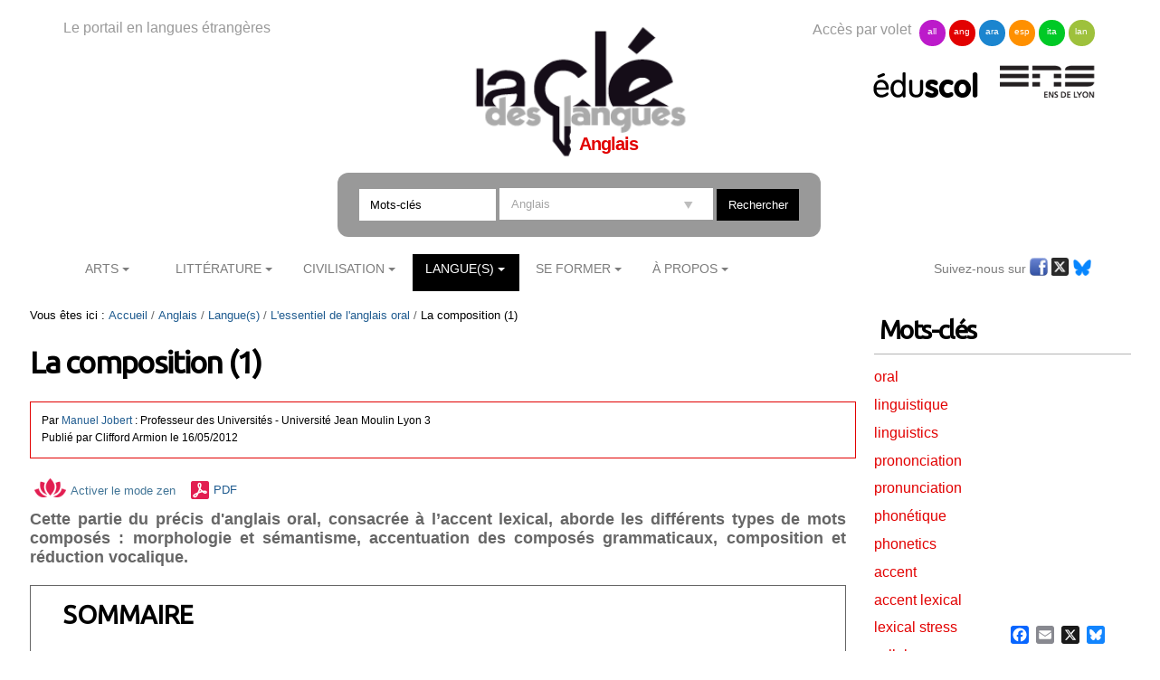

--- FILE ---
content_type: text/html;charset=utf-8
request_url: https://cle.ens-lyon.fr/anglais/langue/lessentiel-de-langlais-oral/la-composition-1-
body_size: 9199
content:

<!DOCTYPE html>

<html xmlns="https://www.w3.org/1999/xhtml" lang="fr">

    
    
    
    
    


<head>
    <meta http-equiv="Content-Type" content="text/html; charset=utf-8" />


    
        <base href="https://cle.ens-lyon.fr/anglais/langue/lessentiel-de-langlais-oral/la-composition-1-" /><!--[if lt IE 7]></base><![endif]-->
    
    
        <meta content="Cette partie du précis d'anglais oral, consacrée à l’accent lexical, aborde les différents types de mots composés : morphologie et sémantisme, accentuation des composés grammaticaux, composition et réduction vocalique." name="DC.description" /><meta content="Cette partie du précis d'anglais oral, consacrée à l’accent lexical, aborde les différents types de mots composés : morphologie et sémantisme, accentuation des composés grammaticaux, composition et réduction vocalique." name="description" /><meta content="text/html" name="DC.format" /><meta content="Document" name="DC.type" /><meta content="2012/05/15 - " name="DC.date.valid_range" /><meta content="anglais oral" name="keywords" /><meta content="2025-09-15T08:44:29+01:00" name="DC.date.modified" /><meta content="anglais oral" name="DC.subject" /><meta content="2012-05-16T21:02:38+01:00" name="DC.date.created" /><meta content="fr" name="DC.language" />

  
    <link rel="stylesheet" type="text/css" media="screen" href="https://cle.ens-lyon.fr/portal_css/Cle%20des%20Langues/reset-cachekey-506330e6bcd66e8ad99ff0c393475aa2.css" />
    <link rel="stylesheet" type="text/css" href="https://cle.ens-lyon.fr/portal_css/Cle%20des%20Langues/base-cachekey-0d80b13dfd1ce627fb2f192891ab1e96.css" />
    <style type="text/css" media="screen">@import url(https://cle.ens-lyon.fr/portal_css/Cle%20des%20Langues/resourceplone.app.jquerytools.dateinput-cachekey-ae6273185104836cd68cae12eab0c8d6.css);</style>
        <!--[if lt IE 8]>    
    
    <link rel="stylesheet" type="text/css" media="screen" href="https://cle.ens-lyon.fr/portal_css/Cle%20des%20Langues/IEFixes-cachekey-24f981e67b7effea7e893e6b6e791dff.css" />
        <![endif]-->
    
    <link rel="stylesheet" type="text/css" media="screen" href="https://cle.ens-lyon.fr/portal_css/Cle%20des%20Langues/resourcecontentleadimage-cachekey-8b1c6bc2db20a4f92a5ef17d0c73a85d.css" />
    <style type="text/css" media="all">@import url(https://cle.ens-lyon.fr/portal_css/Cle%20des%20Langues/docbook-cachekey-c0b1d69ed25db435628c0d53c36a1b17.css);</style>
    <style type="text/css">@import url(https://cle.ens-lyon.fr/portal_css/Cle%20des%20Langues/ploneannuaire-cachekey-aae933fc394622a368337b4a966f7f28.css);</style>
    <style type="text/css">@import url(https://cle.ens-lyon.fr/portal_css/Cle%20des%20Langues/ploneannuaire_popup-cachekey-fc7ac9bb15994c102051513ab2e7b016.css);</style>
    <style type="text/css" media="screen">@import url(https://cle.ens-lyon.fr/portal_css/Cle%20des%20Langues/resourceplonetheme.cdl.stylesheetscdl-cachekey-530453731c42d779ed85a462d73965d3.css);</style>
    <link rel="stylesheet" type="text/css" media="all" href="https://cle.ens-lyon.fr/portal_css/Cle%20des%20Langues/resourceContentWellPortlets.stylesContentWellPortlets-cachekey-be0b1c73af9317df639eeda7a9d07dd5.css" />
    <style type="text/css">@import url(https://cle.ens-lyon.fr/portal_css/Cle%20des%20Langues/resourcecollective.solr.resourcesstyle-cachekey-905f5d594bc7e903cf6f7f4040b1b4bd.css);</style>

  
  
    <script type="text/javascript" src="https://cle.ens-lyon.fr/portal_javascripts/Cle%20des%20Langues/resourceplone.app.jquery-cachekey-da609f106c49c89544eea58c102b42a8.js"></script>
    <script type="text/javascript" src="https://cle.ens-lyon.fr/portal_javascripts/Cle%20des%20Langues/ckeditor_vars-cachekey-bd6208ae05f014b00282609291767044.js"></script>
    <script type="text/javascript" src="https://cle.ens-lyon.fr/portal_javascripts/Cle%20des%20Langues/resourcedropdown-menu-cachekey-b0aea95dade473a363144fe57d4af618.js"></script>
    <script type="text/javascript">
/* - ploneannuaire_contacts.js - */
// https://cle.ens-lyon.fr/portal_javascripts/ploneannuaire_contacts.js?original=1

</script>
    <script type="text/javascript" src="https://cle.ens-lyon.fr/portal_javascripts/Cle%20des%20Langues/resourceplonetheme.cdl.javascriptszoombox-cachekey-b38df0e347731f9b95f3a67c9cbfcf0d.js"></script>
    <script type="text/javascript" src="https://cle.ens-lyon.fr/portal_javascripts/Cle%20des%20Langues/resourceplonetheme.cdl.javascriptsbxslider-cachekey-b2635f103df4f79d9d2115fe74821f5a.js"></script>
    <script type="text/javascript" src="https://cle.ens-lyon.fr/portal_javascripts/Cle%20des%20Langues/resourceplonetheme.cdl.javascriptshtml5-cachekey-942b1680544721c0fccaee38089e0235.js"></script>
    <script type="text/javascript" src="https://cle.ens-lyon.fr/portal_javascripts/Cle%20des%20Langues/resourceplonetheme.cdl.javascriptssendNewsLetter-cachekey-fe4bf203e5fdc5d5307f6260981f47da.js"></script>
    <script type="text/javascript" src="https://cle.ens-lyon.fr/portal_javascripts/Cle%20des%20Langues/++resource++plonetheme.cdl.javascripts/liens-temporels.js"></script>
    <script type="text/javascript" src="https://cle.ens-lyon.fr/portal_javascripts/Cle%20des%20Langues/resourceplonetheme.cdl.javascriptsensFeedReader-cachekey-356039bdfdf909f52dc3b9e44d442fc5.js"></script>
    <script type="text/javascript" src="https://cle.ens-lyon.fr/portal_javascripts/Cle%20des%20Langues/++resource++plonetheme.cdl.javascripts/cle.js"></script>
    <script type="text/javascript" src="https://cle.ens-lyon.fr/portal_javascripts/Cle%20des%20Langues/titreOuvrage-cachekey-7a206c13aec4444b13567636a9e68691.js"></script>


<title>La composition (1) &mdash; Anglais</title>
        
    <link rel="canonical" href="https://cle.ens-lyon.fr/anglais/langue/lessentiel-de-langlais-oral/la-composition-1-" />

    <link rel="shortcut icon" type="image/x-icon" href="https://cle.ens-lyon.fr/favicon.ico" />
    <link rel="apple-touch-icon" href="https://cle.ens-lyon.fr/touch_icon.png" />






    <link rel="search" href="https://cle.ens-lyon.fr/@@search" title="Recherche dans ce site" />



        
        
        
        
        
        <link href="https://fonts.googleapis.com/css?family=Ubuntu" rel="stylesheet">
        <meta name="viewport" content="width=device-width, initial-scale=0.6666, maximum-scale=1.0, minimum-scale=0.6666" />
        <meta name="generator" content="Plone - https://plone.org" />
    
</head>

<body class="template-document_view portaltype-document site-anglais section-langue subsection-lessentiel-de-langlais-oral subsection-lessentiel-de-langlais-oral-la-composition-1- userrole-anonymous" dir="ltr">

<div id="visual-portal-wrapper">

        <div id="portal-top" class="row">
<div class="cell width-full position-0">
            <div id="portal-header">
    <div id="portal-logo">
<p>Le portail en langues étrangères</p>
<a id="logo" title="La clé des langues - Cultures et langues étrangères" accesskey="1" href="https://cle.ens-lyon.fr">

    <img src="https://cle.ens-lyon.fr/logo.png" alt="logo" title="logo" width="250" />


</a>
 
        
	<h2>Anglais</h2>
	
	
        
	


</div>
<div id="portal-volets">
Accès par volet 
	<ul>
		<li><a href="https://cle.ens-lyon.fr/allemand">all</a></li>
		<li><a href="https://cle.ens-lyon.fr/anglais">ang</a></li>
		<li><a href="https://cle.ens-lyon.fr/arabe">ara</a></li>
		<li><a href="https://cle.ens-lyon.fr/espagnol">esp</a></li>
		<li><a href="https://cle.ens-lyon.fr/italien">ita</a></li>
		<li><a href="https://cle.ens-lyon.fr/langues-et-langage">lan</a></li>
    </ul> 
</div>
<div id="portal-partenaires">
<a id="portal-logo-eduscol" title="EduScol" href="https://eduscol.education.fr/cid45856/sites-experts-ens.html">
    <img src="https://cle.ens-lyon.fr/logo-eduscol.png" alt="Eduscol" /></a>
<a id="portal-logo-enslyon" title="ENS Lyon" href="https://www.ens-lyon.fr/">
    <img src="https://cle.ens-lyon.fr/logo-ens.png" alt="ENS Lyon" /></a>
</div>
<div id="portal-searchbox">
    <form name="searchform" action="https://cle.ens-lyon.fr/@@searchResources" id="mysearchform">
        <input name="SearchableText" type="text" size="18" placeholder="Mots-clés" title="Search Site" accesskey="4" " class="inputLabel" id="nolivesearchGadget" />
        <select id="filtre-publications" name="path">
                                   <option value="/cle" selected>Tous les volets</option>
                                   <option value="/cle/allemand">Allemand</option>
                                   <option value="/cle/anglais" selected="selected">Anglais</option>
                                   <option value="/cle/arabe">Arabe</option>
                                   <option value="/cle/espagnol">Espagnol</option>
                                   <option value="/cle/italien">Italien</option>
                                   <option value="/cle/langues-et-langage">La langue dans tous ses états</option>
        </select>

        <!--input type="hidden" name="filtre-publications" tal:attributes="value filtre"-->
        <input type="hidden" name="facet" value="true">
        <input type="hidden" name="facet.field" value="Type">
        <label for="searchGadget" class="hiddenStructure">Chercher par</label>

        <div class="LSBox">

        <input class="searchButton" type="submit" value="Rechercher" /><br />

        </div>
    </form>

    <div id="portal-advanced-search" class="hiddenStructure">
        <a href="https://cle.ens-lyon.fr/search_form" accesskey="5">Recherche avancée…</a>
    </div>

</div>

    <h5 class="hiddenStructure">Navigation</h5>
    <ul id="portal-globalnav"><li id="portaltab-arts" class="plain"><a href="https://cle.ens-lyon.fr/anglais/arts" class="plain" title="">Arts</a>
                <ul class="submenu">
                    <li>

    

        <a href="https://cle.ens-lyon.fr/anglais/arts/cinema" class="state-published" title="">
            
            Cinéma
        </a>

        
    
</li>


<li>

    

        <a href="https://cle.ens-lyon.fr/anglais/arts/peinture" class="state-published" title="">
            
            Peinture
        </a>

        
    
</li>


<li>

    

        <a href="https://cle.ens-lyon.fr/anglais/arts/musique" class="state-published" title="">
            
            Musique
        </a>

        
    
</li>


<li>

    

        <a href="https://cle.ens-lyon.fr/anglais/arts/photographie" class="state-published" title="">
            
            Photographie
        </a>

        
    
</li>
                </ul>
            </li><li id="portaltab-litterature" class="plain"><a href="https://cle.ens-lyon.fr/anglais/litterature" class="plain" title="">Littérature</a>
                <ul class="submenu">
                    <li>

    

        <a href="https://cle.ens-lyon.fr/anglais/litterature/litterature-americaine" class="state-published" title="">
            
            Littérature américaine
        </a>

        
    
</li>


<li>

    

        <a href="https://cle.ens-lyon.fr/anglais/litterature/litterature-britannique" class="state-published" title="">
            
            Littérature britannique et irlandaise
        </a>

        
    
</li>


<li>

    

        <a href="https://cle.ens-lyon.fr/anglais/litterature/litterature-postcoloniale" class="state-published" title="">
            
            Littérature postcoloniale
        </a>

        
    
</li>


<li>

    

        <a href="https://cle.ens-lyon.fr/anglais/litterature/entretiens-et-textes-inedits" class="state-published" title="">
            
            Entretiens et Textes inédits
        </a>

        
    
</li>


<li>

    

        <a href="https://cle.ens-lyon.fr/anglais/litterature/les-dossiers-transversaux" class="state-published" title="">
            
            Les dossiers transversaux
        </a>

        
    
</li>
                </ul>
            </li><li id="portaltab-civilisation" class="plain"><a href="https://cle.ens-lyon.fr/anglais/civilisation" class="plain" title="">Civilisation</a>
                <ul class="submenu">
                    <li>

    

        <a href="https://cle.ens-lyon.fr/anglais/civilisation/domaine-americain" class="state-published" title="">
            
            Domaine américain
        </a>

        
    
</li>


<li>

    

        <a href="https://cle.ens-lyon.fr/anglais/civilisation/domaine-britannique" class="state-published" title="">
            
            Domaine britannique
        </a>

        
    
</li>


<li>

    

        <a href="https://cle.ens-lyon.fr/anglais/civilisation/commonwealth" class="state-published" title="">
            
            Commonwealth
        </a>

        
    
</li>


<li>

    

        <a href="https://cle.ens-lyon.fr/anglais/civilisation/les-dossiers-transversaux" class="state-published" title="">
            
            Les dossiers transversaux
        </a>

        
    
</li>
                </ul>
            </li><li id="portaltab-langue" class="selected"><a href="https://cle.ens-lyon.fr/anglais/langue" class="plain" title="">Langue(s)</a>
                <ul class="submenu">
                    <li>

    

        <a href="https://cle.ens-lyon.fr/anglais/langue/lessentiel-de-langlais-oral" class="state-published" title="">
            
            L'essentiel de l'anglais oral
        </a>

        
    
</li>


<li>

    

        <a href="https://cle.ens-lyon.fr/anglais/langue/phono-phonetique" class="state-published" title="">
            
            Phonologie et Phonétique
        </a>

        
    
</li>


<li>

    

        <a href="https://cle.ens-lyon.fr/anglais/langue/linguistique" class="state-published" title="">
            
            Linguistique
        </a>

        
    
</li>


<li>

    

        <a href="https://cle.ens-lyon.fr/anglais/langue/langlais-americain" class="state-published" title="">
            
            L'anglais américain
        </a>

        
    
</li>


<li>

    

        <a href="https://cle.ens-lyon.fr/anglais/langue/precis-de-grammaire" class="state-published" title="">
            
            Précis de grammaire
        </a>

        
    
</li>
                </ul>
            </li><li id="portaltab-se-former" class="plain"><a href="https://cle.ens-lyon.fr/anglais/se-former" class="plain" title="">Se former</a>
                <ul class="submenu">
                    <li>

    

        <a href="https://cle.ens-lyon.fr/anglais/se-former/programmes-denseignement" class="state-published" title="">
            
            Programmes d'enseignement et sélection de ressources
        </a>

        
    
</li>


<li>

    

        <a href="https://cle.ens-lyon.fr/anglais/se-former/programmes-des-concours" class="state-published" title="">
            
            Programmes des concours
        </a>

        
    
</li>


<li>

    

        <a href="https://cle.ens-lyon.fr/anglais/se-former/dnl" class="state-published" title="Cette page recense les ressources pour la DNL, co-publiées avec les autre sites experts">
            
            DNL
        </a>

        
    
</li>


<li>

    

        <a href="https://cle.ens-lyon.fr/anglais/se-former/porte-cles-grammatical" class="state-published" title="">
            
            Porte-clés grammatical
        </a>

        
    
</li>


<li>

    

        <a href="https://cle.ens-lyon.fr/anglais/se-former/workbook" class="state-published" title="">
            
            Workbook
        </a>

        
    
</li>


<li>

    

        <a href="https://cle.ens-lyon.fr/anglais/se-former/methodologie" class="state-published" title="">
            
            Méthodologie
        </a>

        
    
</li>


<li>

    

        <a href="https://cle.ens-lyon.fr/anglais/se-former/les-ressources-web" class="state-published" title="">
            
            Les ressources web
        </a>

        
    
</li>
                </ul>
            </li><li id="portaltab-a-propos" class="plain"><a href="https://cle.ens-lyon.fr/anglais/a-propos" class="plain" title="">À Propos</a>
                <ul class="submenu">
                    <li>

    

        <a href="https://cle.ens-lyon.fr/anglais/a-propos/qui-sommes-nous" class="state-published" title="">
            
            Qui sommes-nous ? 
        </a>

        
    
</li>


<li>

    

        <a href="https://cle.ens-lyon.fr/anglais/a-propos/contribuer-au-site" class="state-published" title="">
            
            Contribuer au site
        </a>

        
    
</li>


<li>

    

        <a href="https://cle.ens-lyon.fr/anglais/a-propos/lettre-dinformation" class="state-published" title="">
            
            Lettre d'information
        </a>

        
    
</li>


<li>

    

        <a href="https://cle.ens-lyon.fr/anglais/a-propos/mentions-legales" class="state-published" title="">
            
            Mentions légales
        </a>

        
    
</li>
                </ul>
            </li></ul>



<p class="hiddenStructure">
  <a accesskey="2" href="https://cle.ens-lyon.fr/anglais/langue/lessentiel-de-langlais-oral/la-composition-1-#content">Aller au contenu.</a> |

  <a accesskey="6" href="https://cle.ens-lyon.fr/anglais/langue/lessentiel-de-langlais-oral/la-composition-1-#portal-globalnav">Aller à la navigation</a>
</p>

<div id="portal-reseaux">
	
	
	<ul>
	Suivez-nous sur
		<li><a href="https://www.facebook.com/anglicistes/" target="_blank"><img alt="icone-facebook" src="/cle/icone_facebook.gif" /></a></li>
		<li><a href="https://twitter.com/La_Cle_ANGLAISE" target="_blank"><img alt="icone-twitter" src="/cle/icone_twitter.gif" /></a></li>
                <li><a href="https://bsky.app/profile/lacleanglais.bsky.social" target="_blank"><img alt="icone-bluesky" src="https://cle.ens-lyon.fr/blueskyLogo.svg" style="width:20px" /></a></li>
    </ul>
	
    
	

</div>
<div id="portal-personaltools-wrapper">

<p class="hiddenStructure">Outils personnels</p>





</div>

</div>

<div class="contentwellportlets row" id="portlets-in-header">
  
  
</div>



</div>
        </div>
    <div id="portal-columns" class="row">

        <div id="portal-column-content" class="cell width-3:4 position-0">

            <div id="viewlet-above-content"><div id="portal-breadcrumbs">

    <span id="breadcrumbs-you-are-here">Vous êtes ici :</span>
    <span id="breadcrumbs-home">
        <a href="https://cle.ens-lyon.fr/anglais">Accueil</a>
        <span class="breadcrumbSeparator">
            /
            
        </span>
    </span>
    <span id="breadcrumbs-1" dir="ltr">
        
            <a href="https://cle.ens-lyon.fr/anglais/langue">Langue(s)</a>
            <span class="breadcrumbSeparator">
                /
                
            </span>
            
         
    </span>
    <span id="breadcrumbs-2" dir="ltr">
        
            <a href="https://cle.ens-lyon.fr/anglais/langue/lessentiel-de-langlais-oral">L'essentiel de l'anglais oral</a>
            <span class="breadcrumbSeparator">
                /
                
            </span>
            
         
    </span>
    <span id="breadcrumbs-3" dir="ltr">
        
            
            
            <span id="breadcrumbs-current">La composition (1)</span>
         
    </span>

</div>

<div class="contentwellportlets row" id="portlets-above">
  
  
</div>


</div>

            
                <div class="">

                    

                    

    <dl class="portalMessage info" id="kssPortalMessage" style="display:none">
        <dt>Info</dt>
        <dd></dd>
    </dl>



                    
                        <div id="content">

                            

                            

                             <div id="viewlet-above-content-title"></div>
                             
                                 
                                 
            
                <h1 id="parent-fieldname-title" class="documentFirstHeading">
                    La composition (1)
                </h1>
            
            
        
                             
                             <div id="viewlet-below-content-title"><div class="contentwellportlets row" id="portlets-below-title">
  
  
</div>





<div class="documentByLine" id="plone-document-byline">
<div class="documentContributors">
       Par <span class="auteur"> <span class="contributeur"><a href="https://cle.ens-lyon.fr/contributeurs/jobert-manuel"><span class="monPrenom">Manuel</span> <span class="monNom">Jobert</span></a></span> <span> : Professeur des Universités</span>  <span> - Université Jean Moulin Lyon 3</span></span>
  </div>
<div class="DatePublication">Publié 
  
    <span class="documentAuthor">
      par
      <span>Clifford Armion</span>
    </span>
  
   le <span>16/05/2012</span></div>

  
</div>
</div>

<p>

<span><a class="mode-zen" href="" title="Activer le mode zen"><img src="picto-zen.png">Activer le mode zen</a></span>





<span id="document-action-pdf"><a href="https://cle.ens-lyon.fr/anglais/langue/lessentiel-de-langlais-oral/la-composition-1-/@@openPDF?uid=7ca75fffd99f4fd3a730cffae223f0da&amp;id=la-composition-1-" title="Télécharger cette page ou section au format PDF">PDF</a>
</span>


</p>

                             
                                 
                                 
            
                <div id="parent-fieldname-description" class="documentDescription">
                   Cette partie du précis d'anglais oral, consacrée à l’accent lexical, aborde les différents types de mots composés : morphologie et sémantisme, accentuation des composés grammaticaux, composition et réduction vocalique.
                </div>
            
            
        
                             

                             <div id="viewlet-above-content-body">
<dl id="document-toc" class="portlet toc" style="display: none">
  <dt class="portletHeader">Sommaire</dt>
  <dd class="portletItem">
  </dd>
</dl>
</div>
                             <div id="content-core">
                                 
    
        
        <div class="" id="parent-fieldname-text-7ca75fffd99f4fd3a730cffae223f0da">
            <h2>Morphologie et sémantisme</h2>

<p>Il est essentiel de faire la différence entre un nom composé et une sequence de type adjectif + nom. Dans le cas du mot composé, le sens est différent :</p>

<p class="texte-centre" style="text-align: center;"><strong>a green house v. a greenhouse</strong></p>

<p>La séquence <em>green</em> + <em>house</em> signifie <em>maison verte</em> alors que <em>greenhouse</em> signifie une serre. Dans de tels cas, le nom composé s’écrit souvent en un seul mot. L’accent primaire portera sur le premier élément dans le cas du mot composé et sur le second dans la séquence adjectif + nom.</p>

<table border="0" cellpadding="1" cellspacing="1" style="width:100%;">
	<tbody>
		<tr>
			<td>a green <u>house</u></td>
			<td>a <u>green</u>house</td>
		</tr>
		<tr>
			<td>an English <u>teach</u>er</td>
			<td>an <u>Eng</u>lish teacher</td>
		</tr>
		<tr>
			<td>a black <u>bird</u></td>
			<td>a <u>black</u>bird</td>
		</tr>
		<tr>
			<td>a dark <u>room</u></td>
			<td>a <u>dark</u>room</td>
		</tr>
		<tr>
			<td>a blue <u>bottle</u></td>
			<td>a <u>blue</u>bottle</td>
		</tr>
		<tr>
			<td>a black <u>board</u></td>
			<td>a <u>black</u>board</td>
		</tr>
	</tbody>
</table>

<h2>Accentuation des composés grammaticaux</h2>

<h3>Composés grammaticaux accentués sur le premier élément</h3>

<p><em><strong>Some, any, no</strong></em></p>

<table border="0" cellpadding="1" cellspacing="1" style="width:100%;">
	<tbody>
		<tr>
			<td style="text-align: justify;"><u>Some</u>one</td>
			<td style="text-align: justify;"><u>A</u>nyhow</td>
			<td style="text-align: justify;"><u>No</u>thing</td>
		</tr>
		<tr>
			<td style="text-align: justify;"><u>Some</u>thing</td>
			<td style="text-align: justify;"><u>A</u>nywhere</td>
			<td style="text-align: justify;"><u>No</u>body</td>
		</tr>
		<tr>
			<td style="text-align: justify;"><u>Some</u>where</td>
			<td style="text-align: justify;"><u>A</u>nyway</td>
			<td style="text-align: justify;"><u>No</u>where</td>
		</tr>
	</tbody>
</table>

<h3>Composés grammaticaux accentués sur le deuxième élément</h3>

<p><em><strong>Self, ever</strong></em></p>

<blockquote>
<div>My<u>self</u><br />
Them<u>selves</u><br />
How<u>e</u>ver<br />
When<u>e</u>ver</div>
</blockquote>

<h2>Composition et réduction vocalique</h2>

<p>Les deux éléments d’un composé gardent leur valeur phonétique pleine, même quand ils ne sont pas accentués. Dans certains cas, le processus de composition n’est plus ressenti comme tel, ce qui conduit à la réduction de la voyelle du deuxième élément. La liste de ces mots qui subissent une réduction est très brève :</p>

<div style="text-align: justify;"><em><strong>Berry</strong></em></div>

<blockquote>
<div style="text-align: justify;">Strawberry<br />
Blueberry<br />
Raspberry</div>
</blockquote>

<div style="text-align: justify;">&nbsp;</div>

<div style="text-align: justify;"><em><strong>Folk</strong></em></div>

<blockquote>
<div style="text-align: justify;">Suffolk<br />
Norfolk</div>

<div style="text-align: justify;">&nbsp;</div>
</blockquote>

<div style="text-align: justify;"><em><strong>Land</strong></em></div>

<blockquote>
<div style="text-align: justify;">England<br />
Scotland</div>

<div style="text-align: justify;">&nbsp;</div>
</blockquote>

<div style="text-align: justify;"><em><strong>Man</strong></em></div>

<blockquote>
<div style="text-align: justify;">Gentleman<br />
Fireman</div>
</blockquote>

<div style="text-align: justify;">&nbsp;</div>

<div style="text-align: justify;">Toutefois, comme ces mots sont de création récente, la réduction est bloquée : <strong>Superman, Batman, Spiderman,</strong> etc. La pronunciation reste [æ].</div>

<div style="text-align: justify;">&nbsp;</div>

<div style="text-align: justify;"><em><strong>Pence</strong></em></div>

<blockquote>
<div style="text-align: justify;">Two-pence /ˈtʌpəns/<br />
Threepence /ˈθrepəns/</div>

<div style="text-align: justify;">&nbsp;</div>
</blockquote>

<div style="text-align: justify;"><em><strong>Penny</strong></em></div>

<blockquote>
<div style="text-align: justify;">Halfpenny /ˈheɪpni/</div>
</blockquote>

<div style="margin-left: 40px; text-align: justify;">&nbsp;</div>

<div style="text-align: justify;"><em><strong>Shire</strong></em></div>

<blockquote>
<div style="text-align: justify;">Yorkshire<br />
Nottinghamshire<br />
Staffordshire</div>
</blockquote>

<p style="text-align: justify;">&nbsp;</p>

            
        </div>
    

    
<div id="reference"><h6>Pour citer cette ressource :</h6><p style="text-align: left;"><span class="auteur"> <span class="monPrenom">Manuel</span> <span class="monNom">Jobert</span></span>, <span id='resourceTitle'>La composition (1)</span>, <em>La Cl&eacute; des Langues</em> [en ligne], Lyon, ENS de LYON/DGESCO (ISSN 2107-7029), <span>mai 2012</span>. Consult&eacute; le <span>20/01/2026</span>. URL: <a href='https://cle.ens-lyon.fr/anglais/langue/lessentiel-de-langlais-oral/la-composition-1-'>https://cle.ens-lyon.fr/anglais/langue/lessentiel-de-langlais-oral/la-composition-1-</a></p></div>
    <!--div id="reference" tal:define="DateTime python:modules['DateTime'].DateTime;
                                   toLocalizedTime nocall:context/@@plone/toLocalizedTime;
                                   contributeurs here/Contributors;
                                   Mois python:{'1':'janvier','2':'février','3':'mars','4':'avril','5':'mai','6':'juin','7':'juillet','8':'août','9':'septembre','10':'octobre','11':'novembre','12':'décembre'};
                                   mois python:here.Date() and Mois[str(DateTime(here.Date()).month())];
                                   annee python:here.Date() and DateTime(here.Date()).year();
                                   ">
        <h6>Pour citer cette ressource :</h6>
        <p><span tal:content="structure python:context.fn_viewContributeurs(contributeurs, lien='false', affiliation='false')+', '" tal:condition="contributeurs"/> "<span id="resourceTitle" tal:content="here/Title"/>", <em>La Clé des Langues</em> [en ligne], Lyon, ENS de LYON/DGESCO (ISSN 2107-7029)<span tal:condition="python:here.Date()" tal:content="python:', '+mois+' '+str(annee)"/>. Consulté le <span tal:content="python:toLocalizedTime(DateTime().Date())"/>. URL: <a tal:attributes="href here/getURL|here/absolute_url" tal:content="here/getURL|here/absolute_url"/></p>
    </div-->
<script>
$(document).ready(function(){
titreOuvrageDescription($("#parent-fieldname-description"));
});
</script>
<!-- AddToAny BEGIN -->
<div class="a2a_kit a2a_kit_size_20 a2a_floating_style a2a_default_style" style="bottom:0px; right:0px;">
<a class="a2a_button_facebook"></a>
<a class="a2a_button_email"></a>
<a class="a2a_button_x"></a>
<a class="a2a_button_bluesky"></a>
</div>
<script type="text/javascript" src="https://cle.ens-lyon.fr/page.js"></script>
<!-- AddToAny END -->

                             </div>
                             <div id="viewlet-below-content-body">



    <div class="visualClear"><!-- --></div>

    <div class="documentActions">
        

        

    </div>

</div>

                            
                        </div>
                    

                    
                </div>
            

            <div id="viewlet-below-content">




<div class="contentwellportlets row" id="portlets-below">
  
  
</div>


</div>
        </div>

        
        

        <div id="portal-column-two" class="cell width-1:4 position-3:4">
            
                
  
    
    <div id="portletwrapper-706c6f6e652e7269676874636f6c756d6e0a636f6e746578740a2f636c650a706f72746c65742d6d6f74732d636c65" class="portletWrapper kssattr-portlethash-706c6f6e652e7269676874636f6c756d6e0a636f6e746578740a2f636c650a706f72746c65742d6d6f74732d636c65">
      <div>
        


  
    <div>
<div class="portlet portlet-mots-cles">
            
          <!-- Affichage des mots cles -->
            
            <h2 class="portletHeader">Mots-clés</h2>
            <ul class="resourceKeywords">
           
                       <li class="existKeyword"><a href="https://cle.ens-lyon.fr/ressources-meme-mot-cle?part=//Langues&amp;urn=8&amp;termes=&amp;filtre-publications=anglais&amp;obj=&amp;media=&amp;keyword=oral" lang="fr">oral</a></li>
<li class="existKeyword"><a href="https://cle.ens-lyon.fr/ressources-meme-mot-cle?part=//Langues&amp;urn=8&amp;termes=&amp;filtre-publications=anglais&amp;obj=&amp;media=&amp;keyword=linguistique" lang="fr">linguistique</a></li>
<li class="existKeyword"><a href="https://cle.ens-lyon.fr/ressources-meme-mot-cle?part=//Langues&amp;urn=8&amp;termes=&amp;filtre-publications=anglais&amp;obj=&amp;media=&amp;keyword=linguistics" lang="en">linguistics</a></li>
<li class="existKeyword"><a href="https://cle.ens-lyon.fr/ressources-meme-mot-cle?part=//Langues&amp;urn=8&amp;termes=&amp;filtre-publications=anglais&amp;obj=&amp;media=&amp;keyword=prononciation" lang="fr">prononciation</a></li>
<li class="existKeyword"><a href="https://cle.ens-lyon.fr/ressources-meme-mot-cle?part=//Langues&amp;urn=8&amp;termes=&amp;filtre-publications=anglais&amp;obj=&amp;media=&amp;keyword=pronunciation" lang="en">pronunciation</a></li>
<li class="existKeyword"><a href="https://cle.ens-lyon.fr/ressources-meme-mot-cle?part=//Langues&amp;urn=8&amp;termes=&amp;filtre-publications=anglais&amp;obj=&amp;media=&amp;keyword=phonétique" lang="fr">phonétique</a></li>
<li class="existKeyword"><a href="https://cle.ens-lyon.fr/ressources-meme-mot-cle?part=//Langues&amp;urn=8&amp;termes=&amp;filtre-publications=anglais&amp;obj=&amp;media=&amp;keyword=phonetics" lang="en">phonetics</a></li>
<li class="existKeyword"><a href="https://cle.ens-lyon.fr/ressources-meme-mot-cle?part=//Langues&amp;urn=8&amp;termes=&amp;filtre-publications=anglais&amp;obj=&amp;media=&amp;keyword=accent" lang="fr">accent</a></li>
<li class="existKeyword"><a href="https://cle.ens-lyon.fr/ressources-meme-mot-cle?part=//Langues&amp;urn=8&amp;termes=&amp;filtre-publications=anglais&amp;obj=&amp;media=&amp;keyword=accent%20lexical" lang="fr">accent lexical</a></li>
<li class="existKeyword"><a href="https://cle.ens-lyon.fr/ressources-meme-mot-cle?part=//Langues&amp;urn=8&amp;termes=&amp;filtre-publications=anglais&amp;obj=&amp;media=&amp;keyword=lexical%20stress" lang="en">lexical stress</a></li>
<li class="existKeyword"><a href="https://cle.ens-lyon.fr/ressources-meme-mot-cle?part=//Langues&amp;urn=8&amp;termes=&amp;filtre-publications=anglais&amp;obj=&amp;media=&amp;keyword=syllabe" lang="fr">syllabe</a></li>
<li class="existKeyword"><a href="https://cle.ens-lyon.fr/ressources-meme-mot-cle?part=//Langues&amp;urn=8&amp;termes=&amp;filtre-publications=anglais&amp;obj=&amp;media=&amp;keyword=syllable" lang="en">syllable</a></li>
<li class="existKeyword"><a href="https://cle.ens-lyon.fr/ressources-meme-mot-cle?part=//Langues&amp;urn=8&amp;termes=&amp;filtre-publications=anglais&amp;obj=&amp;media=&amp;keyword=phonologie" lang="fr">phonologie</a></li>
<li class="existKeyword"><a href="https://cle.ens-lyon.fr/ressources-meme-mot-cle?part=//Langues&amp;urn=8&amp;termes=&amp;filtre-publications=anglais&amp;obj=&amp;media=&amp;keyword=phonology" lang="en">phonology</a></li>

             </ul>
             

</div>
</div>
  

  


      </div>
    </div>
    
  

  
    
    <div id="portletwrapper-706c6f6e652e7269676874636f6c756d6e0a636f6e746578740a2f636c650a626f756e642d6d6574686f642d61737369676e6d656e742d7469746c652d6f662d61737369676e6d656e742d6174" class="portletWrapper kssattr-portlethash-706c6f6e652e7269676874636f6c756d6e0a636f6e746578740a2f636c650a626f756e642d6d6574686f642d61737369676e6d656e742d7469746c652d6f662d61737369676e6d656e742d6174">
      <div>
        
<dl class="portlet" id="portlet-related">

    <dt class="portletHeader">
        <span class="portletTopLeft"></span>
        <span>Ressources connexes</span>
        <span class="portletTopRight"></span>
    </dt>

    <dd class="portletItem anglais">

                    <img src="/cle/++resource++plonetheme.cdl.images/vignette-defaut-anglais.png" alt="" width="80" class="picto-anglais" />
                    <div class="itemTitleWrapper">
                    <a class="itemTitle" href="https://cle.ens-lyon.fr/anglais/langue/lessentiel-de-langlais-oral/terminaisons-contraignantes-les-terminaisons-complexes" target="_blank" title="Cette partie du précis d'anglais oral, consacrée à l’accent lexical, aborde la question des terminaisons contraignantes, et cette ressource se concentre spécifiquement sur le cas des terminaisons complexes.">
                        <span>Terminaisons contraignantes - Les terminaisons complexes</span>
                    </a>
                    
                    
                    </div>

</dd>
    <dd class="portletItem anglais">

                    <img src="/cle/++resource++plonetheme.cdl.images/vignette-defaut-anglais.png" alt="" width="80" class="picto-anglais" />
                    <div class="itemTitleWrapper">
                    <a class="itemTitle" href="https://cle.ens-lyon.fr/anglais/langue/lessentiel-de-langlais-oral/terminaisons-contraignantes-accent-sur-l-avant-derniere-syllabe" target="_blank" title="Cette partie du précis d'anglais oral, consacrée à l’accent lexical, aborde la question des terminaisons contraignantes, et cette ressource se concentre spécifiquement sur les cas où l'accent est mis sur l'avant-dernière syllabe.">
                        <span>Terminaisons contraignantes - Accent sur l’avant-dernière syllabe</span>
                    </a>
                    
                    
                    </div>

</dd>
    <dd class="portletItem anglais">

                    <img src="/cle/++resource++plonetheme.cdl.images/vignette-defaut-anglais.png" alt="" width="80" class="picto-anglais" />
                    <div class="itemTitleWrapper">
                    <a class="itemTitle" href="https://cle.ens-lyon.fr/anglais/langue/lessentiel-de-langlais-oral/terminaisons-contraignantes-accent-sur-l-avant-avant-derniere-syllabe" target="_blank" title="Cette partie du précis d'anglais oral, consacrée à l’accent lexical, aborde la question des terminaisons contraignantes, et cette ressource se concentre spécifiquement sur les cas où l'accent est mis sur l'avant-avant-dernière syllabe.">
                        <span>Terminaisons contraignantes - Accent sur l’avant-avant-dernière syllabe</span>
                    </a>
                    
                    
                    </div>

</dd>
    <dd class="portletItem anglais">

                    <img src="/cle/++resource++plonetheme.cdl.images/vignette-defaut-anglais.png" alt="" width="80" class="picto-anglais" />
                    <div class="itemTitleWrapper">
                    <a class="itemTitle" href="https://cle.ens-lyon.fr/anglais/langue/lessentiel-de-langlais-oral/terminaisons-contraignantes-regle-de-ion-et-extension" target="_blank" title="Cette partie du précis d'anglais oral, consacrée à l’accent lexical, aborde la question des terminaisons contraignantes, et cette ressource se concentre spécifiquement sur le cas des mots finissant en &quot;-ion&quot; et sur les autres terminaisons pour lesquelles la même règle s'applique.">
                        <span>Terminaisons contraignantes - Règle de -ION et extension</span>
                    </a>
                    
                    
                    </div>

</dd>
    <dd class="portletItem anglais">

                    <img src="/cle/++resource++plonetheme.cdl.images/vignette-defaut-anglais.png" alt="" width="80" class="picto-anglais" />
                    <div class="itemTitleWrapper">
                    <a class="itemTitle" href="https://cle.ens-lyon.fr/anglais/langue/lessentiel-de-langlais-oral/schema-accentuel-et-nature-nom-10-verbe-01-" target="_blank" title="Cette partie du précis d'anglais oral, consacrée à l’accent lexical, aborde la question des mots pour lesquels l'accentuation se déplace suivant qu'ils fonctionnent comme des noms ou comme des verbes.">
                        <span>Schéma accentuel et nature - Nom /10/ Verbe /01/</span>
                    </a>
                    
                    
                    </div>

</dd>
    <dd class="portletItem anglais">

                    <img src="/cle/++resource++plonetheme.cdl.images/vignette-defaut-anglais.png" alt="" width="80" class="picto-anglais" />
                    <div class="itemTitleWrapper">
                    <a class="itemTitle" href="https://cle.ens-lyon.fr/anglais/langue/lessentiel-de-langlais-oral/l-accent-lexical-introduction" target="_blank" title="L’accent lexical est l’un des points les plus difficiles de l’anglais oral pour les francophones. Cela est dû au fait que le français ne possède pas d’accent lexical en tant que tel. Il est donc essentiel de prendre conscience très tôt de l’importance de ce phénomène. En anglais, chaque mot lexical possède un accent principal sur une syllabe et les autres syllabes sont inaccentuées.">
                        <span>L'accent lexical - Introduction</span>
                    </a>
                    
                    
                    </div>

</dd>
    <dd class="portletItem anglais">

                    <img src="/cle/++resource++plonetheme.cdl.images/vignette-defaut-anglais.png" alt="" width="80" class="picto-anglais" />
                    <div class="itemTitleWrapper">
                    <a class="itemTitle" href="https://cle.ens-lyon.fr/anglais/langue/lessentiel-de-langlais-oral/terminaisons-contraignantes-accent-sur-la-derniere-syllabe" target="_blank" title="Cette partie du précis d'anglais oral, consacrée à l’accent lexical, aborde la question des terminaisons contraignantes, et cette ressource se concentre spécifiquement sur les cas où l'accent est mis sur la dernière syllabe.">
                        <span>Terminaisons contraignantes - Accent sur la dernière syllabe</span>
                    </a>
                    
                    
                    </div>

</dd>
    <dd class="portletItem anglais">

                    <img src="/cle/++resource++plonetheme.cdl.images/vignette-defaut-anglais.png" alt="" width="80" class="picto-anglais" />
                    <div class="itemTitleWrapper">
                    <a class="itemTitle" href="https://cle.ens-lyon.fr/anglais/langue/lessentiel-de-langlais-oral/la-composition-2-" target="_blank" title="Cette partie du précis d'anglais oral, consacrée à l’accent lexical, aborde l'accentuation des mots composés, en séparant deux cas : celui pour lequel l'accent est sur le premier élément, et celui pour lequel l'accent est sur le second élément.">
                        <span>La composition (2)</span>
                    </a>
                    
                    
                    </div>

</dd>
    <dd class="portletItem anglais">

                    <img src="/cle/++resource++plonetheme.cdl.images/vignette-defaut-anglais.png" alt="" width="80" class="picto-anglais" />
                    <div class="itemTitleWrapper">
                    <a class="itemTitle" href="https://cle.ens-lyon.fr/anglais/langue/lessentiel-de-langlais-oral/principes-fondamentaux-de-l-intonation" target="_blank" title="Cette partie du précis d'anglais oral, consacrée à la chaîne parlée, explicite les principes fondamentaux de l'intonation.">
                        <span>Principes fondamentaux de l’intonation</span>
                    </a>
                    
                    
                    </div>

</dd>
    <dd class="portletItem anglais">

                    <img src="/cle/++resource++plonetheme.cdl.images/vignette-defaut-anglais.png" alt="" width="80" class="picto-anglais" />
                    <div class="itemTitleWrapper">
                    <a class="itemTitle" href="https://cle.ens-lyon.fr/anglais/se-former/les-precis/precis-danglais-oral/phenomenes-accentuels-et-rythmiques" target="_blank" title="Cette partie du précis d'anglais oral, consacrée à la chaîne parlée, aborde la question des phénomènes accentuels et rythmiques.">
                        <span>Phénomènes accentuels et rythmiques</span>
                    </a>
                    
                    
                    </div>

</dd>
              
              
</dl>
      </div>
    </div>
    
  




            
        </div>
        
    </div>


    <div id="portal-footer-wrapper" class="row">
        <div class="cell width-full position-0">
            <div class="contentwellportlets row" id="portlets-footer">
  
  
</div>



<!-- PW-Mark ENS et DGESCO -->
<script type="text/javascript">
    var _paq = window._paq = window._paq || [];
    _paq.push(['trackPageView']);
    _paq.push(['enableLinkTracking']);
    (function() {
        var up="https://pw-mark.ens-lyon.fr/";
        var um="https://wa.phm.education.gouv.fr/mutu/";
        _paq.push(['setTrackerUrl', up+'ens-pw.php']);
        _paq.push(['setSiteId', 141]);
        _paq.push(['disableCookies']);
        _paq.push(['disableAlwaysUseSendBeacon']);
        _paq.push(['addTracker', um+'p.php', 12]);
        var d=document, g=d.createElement('script'), s=d.getElementsByTagName('script')[0];
        g.type='text/javascript'; g.async=true; g.defer=true; g.src=up+'dgesco.js'; s.parentNode.insertBefore(g,s);
      })();
</script>
<noscript><p>
  <img src="https://pw-mark.ens-lyon.fr/ens-pw.php?idsite=141" style="border:0;" alt="" />
  <img referrerpolicy="no-referrer-when-downgrade" src="https://wa.phm.education.gouv.fr/mutu/p.php?idsite=12&amp;rec=1" style="border:0" alt="" />
</p></noscript>
<!-- End PW-Mark ENS et DGESCO -->
<ul id="portal-siteactions">
<li><a href="/"><span>La clé</span> des langues</a></li>
    <li id="siteaction-contact"><a href="https://cle.ens-lyon.fr/contact-info" accesskey="9" title="Contact">Contact</a></li>
    <li id="siteaction-a-propos"><a href="https://cle.ens-lyon.fr/a-propos" accesskey="" title="À propos">À propos</a></li>
    <li id="siteaction-contribuer"><a href="https://cle.ens-lyon.fr/contribuer" accesskey="" title="Contribuer">Contribuer</a></li>
    <li id="siteaction-lettres-info"><a href="https://cle.ens-lyon.fr/a-propos/lettre-information" accesskey="" title="Lettre d'info">Lettre d'info</a></li>
    <li id="siteaction-rss"><a href="https://cle.ens-lyon.fr/a-propos/flux-rss" accesskey="" title="Flux RSS">Flux RSS</a></li>
    <li id="siteaction-reseaux-sociaux"><a href="https://cle.ens-lyon.fr/a-propos/reseaux-sociaux" accesskey="" title="Réseaux sociaux">Réseaux sociaux</a></li>
    <li id="siteaction-mentions-legales"><a href="https://cle.ens-lyon.fr/a-propos/mentions-legales/mentions-legales-et-credits-techniques" accesskey="" title="Mentions légales">Mentions légales</a></li>
    <li id="siteaction-sitemap"><a href="https://cle.ens-lyon.fr/anglais/sitemap" accesskey="3" title="Plan du site">Plan du site</a></li>
    <li id="siteaction-accessibility"><a href="https://cle.ens-lyon.fr/anglais/accessibility-info" accesskey="0" title="Accessibilité : non conforme">Accessibilité : non conforme</a></li>
    <li id="siteaction-login"><a href="https://cle.ens-lyon.fr/anglais/login_form_admin" accesskey="" title="Se connecter">Se connecter</a></li>
</ul>
        </div>
    </div>
</div>
</body>
</html>



--- FILE ---
content_type: application/x-javascript;charset=utf-8
request_url: https://cle.ens-lyon.fr/portal_javascripts/Cle%20des%20Langues/titreOuvrage-cachekey-7a206c13aec4444b13567636a9e68691.js
body_size: 1464
content:

/* Merged Plone Javascript file
 * This file is dynamically assembled from separate parts.
 * Some of these parts have 3rd party licenses or copyright information attached
 * Such information is valid for that section,
 * not for the entire composite file
 * originating files are separated by - filename.js -
 */

/* - titreOuvrage.js - */
// https://cle.ens-lyon.fr/portal_javascripts/titreOuvrage.js?original=1
$(document).ready(function(){var titresH2Content=$("#content-core h2");var titresH3Content=$("#content-core h3");titreOuvrageDescription($(".documentDescription"))});

/* - footnote.js - */
// https://cle.ens-lyon.fr/portal_javascripts/footnote.js?original=1
$(document).ready(function(){var pattern=/[\u0600-\u06FF\u0750-\u077F]/;var listElements=$(".listeResults h2, .listeResults p.description, #blocResultats dt a,  #blocResultats dd");listElements.each(function(index){var text=$(this).text();var result=pattern.test(text);if(result){$(this).attr("dir","rtl")}});fnote=$(".footnote")
nbrFnote=fnote.length;if(nbrFnote>0){htmlNote="<ul id='footNote'>";fnote.each(function(i){index=i+1;ref="ftn"+index+"ref";repere="<a href='#ftn"+index+"' name='"+ref+"'>["+index+"]</a>";text=$(this).html().replace("((","").replace("))","");$(this).html(repere);if(pattern.test(text)){htmlNote+="<li dir='rtl'><a href='#"+ref+"' name='ftn"+index+"'>["+index+"] </a><span class='ftn"+index+"'>"+text+"</span><br/></li>"} else{htmlNote+="<li><a href='#"+ref+"' name='ftn"+index+"'>["+index+"] </a><span class='ftn"+index+"'>"+text+"</span><br/></li>"}});htmlNote+="</ul>";if($("#pied-page").length){$("#pied-page").after(htmlNote)}
else if($("#reference").length){$("#reference").before(htmlNote)} else{$("#content-core").append(htmlNote)}
$(".footnote a[name^='ftn']").hover(function(){name=$(this).attr('name').replace('ref','');selector="span."+name;myText=$(selector).html();$(this).css({'cursor':'help'});var popup_node=$('<div/>').attr({'id':'footnote-popup'}).html(myText);$(this).append(popup_node)}, function(){$('div#footnote-popup').remove()});$('#content a[href^="#"]').click(function(event){event.preventDefault();cible=this.hash.substring(1);$('html,body').animate({scrollTop:$('a[name="'+cible+'"]').position().top},500)})}
$('body').append('<div id="returnOnTop" title="Retour en haut">Retour en haut</div>');$('#returnOnTop').click( function(){$('html,body').animate({scrollTop:0},'slow')});$('a.mode-zen').click(function(event){event.preventDefault();if(!$(this).hasClass('active')){$('body').addClass('mode-zen');$(this).addClass('active');$(this).html('<img src="picto-zen.png"> Quitter le mode zen');$(this).attr({title:"Quitter le mode zen"});$('html, body').animate({scrollTop:$("#visual-portal-wrapper").offset().top},0)}
else if($(this).hasClass('active')){$('body').removeClass('mode-zen');$(this).removeClass('active');$(this).attr({alt:"Activer le mode zen",title:"Activer le mode zen"});$(this).html('<img src="picto-zen.png"> Activer le mode zen')}});var iframes=$(".video_wrapper.responsive iframe");iframes.each(function(){var width=$(this).attr("width");var myNewHeight=width-Math.round(width/2);$(this).attr("height",myNewHeight)});$('area.zoombox').zoombox();var image=$("#content img.zoombox");image.mouseenter(function(){srcImg=$(this).attr('src');getClass=$(this).attr('class');if(getClass.indexOf('zgallery1')>0){$(this).wrap("<a class='zoombox zgallery1' href='"+srcImg+"'>")} else if(getClass.indexOf('zgallery2')>0){$(this).wrap("<a class='zoombox zgallery2' href='"+srcImg+"'>")} else if(getClass.indexOf('zgallery3')>0){$(this).wrap("<a class='zoombox zgallery3' href='"+srcImg+"'>")} else if(getClass.indexOf('zgallery4')>0){$(this).wrap("<a class='zoombox zgallery4' href='"+srcImg+"'>")} else if(getClass.indexOf('zgallery5')>0){$(this).wrap("<a class='zoombox zgallery5' href='"+srcImg+"'>")}
else{$(this).wrap("<a class='zoombox' href='"+srcImg+"'>")}});$('a.zoombox').zoombox()});
